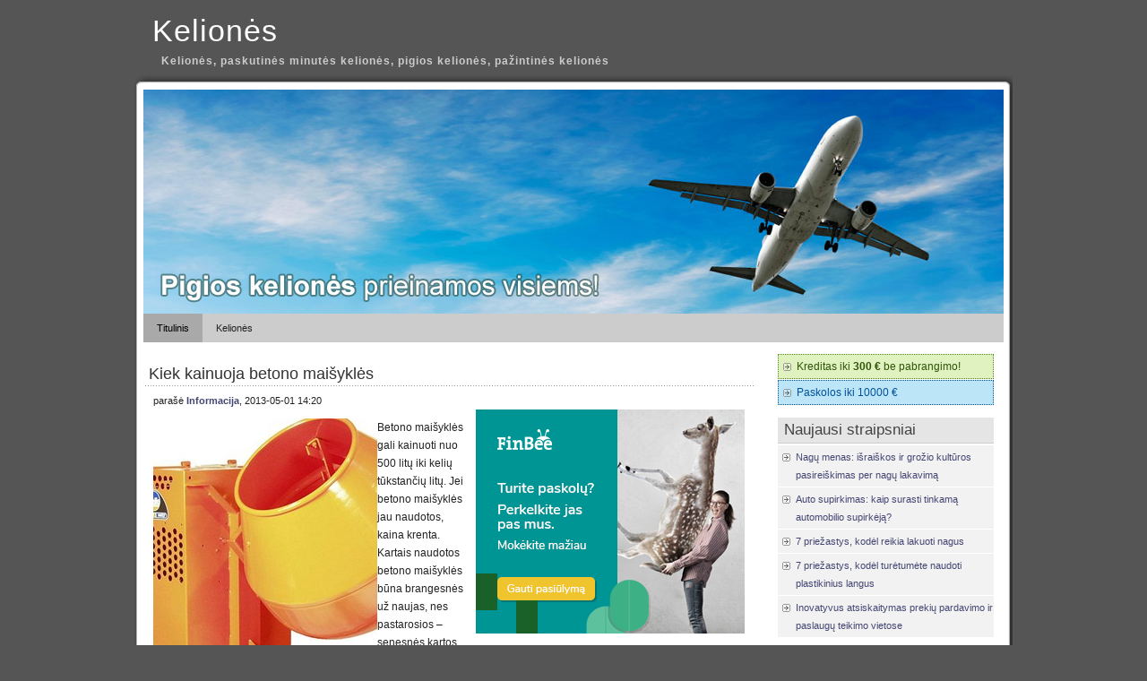

--- FILE ---
content_type: text/html; charset=UTF-8
request_url: https://www.egc.lt/kiek-kainuoja-betono-maisykles/
body_size: 6024
content:
<!DOCTYPE html PUBLIC "-//W3C//DTD XHTML 1.0 Transitional//EN" "http://www.w3.org/TR/xhtml1/DTD/xhtml1-transitional.dtd">
<html xmlns="http://www.w3.org/1999/xhtml" lang="en-US">

<head profile="http://gmpg.org/xfn/11">
<meta http-equiv="Content-Type" content="text/html; charset=UTF-8" />

<title>Kelionės  &raquo; Kiek kainuoja betono maišyklės</title>
<meta name='B-verify' content='7cb150003d5f833ccfd215867babcdebe869b921' />
<link rel="stylesheet" href="https://www.egc.lt/wp-content/themes/original/style.css" type="text/css" media="screen" />
<link rel="alternate" type="application/rss+xml" title="Kelionės RSS Feed" href="https://www.egc.lt/feed/" />
<link rel="pingback" href="https://www.egc.lt/xmlrpc.php" />
<style type="text/css" media="screen">
@import url("https://www.egc.lt/wp-content/themes/original/rcol.css");		
			
	ol.commentlist li div.reply {
	background:#ddd;
	border:1px solid #aaa;
	padding:2px 10px;
	text-align:center;
	width:55px;
	-moz-border-radius: 3px;
	-khtml-border-radius: 3px;
	-webkit-border-radius: 3px;
	border-radius: 3px;
	}
	ol.commentlist li div.reply:hover {
	background:#f3f3f3;
	border:1px solid #aaa;
}
			
</style>

<link rel='dns-prefetch' href='//s.w.org' />
<link rel="alternate" type="application/rss+xml" title="Kelionės &raquo; Kiek kainuoja betono maišyklės Comments Feed" href="https://www.egc.lt/kiek-kainuoja-betono-maisykles/feed/" />
		<script type="text/javascript">
			window._wpemojiSettings = {"baseUrl":"https:\/\/s.w.org\/images\/core\/emoji\/12.0.0-1\/72x72\/","ext":".png","svgUrl":"https:\/\/s.w.org\/images\/core\/emoji\/12.0.0-1\/svg\/","svgExt":".svg","source":{"concatemoji":"https:\/\/www.egc.lt\/wp-includes\/js\/wp-emoji-release.min.js?ver=5.2.23"}};
			!function(e,a,t){var n,r,o,i=a.createElement("canvas"),p=i.getContext&&i.getContext("2d");function s(e,t){var a=String.fromCharCode;p.clearRect(0,0,i.width,i.height),p.fillText(a.apply(this,e),0,0);e=i.toDataURL();return p.clearRect(0,0,i.width,i.height),p.fillText(a.apply(this,t),0,0),e===i.toDataURL()}function c(e){var t=a.createElement("script");t.src=e,t.defer=t.type="text/javascript",a.getElementsByTagName("head")[0].appendChild(t)}for(o=Array("flag","emoji"),t.supports={everything:!0,everythingExceptFlag:!0},r=0;r<o.length;r++)t.supports[o[r]]=function(e){if(!p||!p.fillText)return!1;switch(p.textBaseline="top",p.font="600 32px Arial",e){case"flag":return s([55356,56826,55356,56819],[55356,56826,8203,55356,56819])?!1:!s([55356,57332,56128,56423,56128,56418,56128,56421,56128,56430,56128,56423,56128,56447],[55356,57332,8203,56128,56423,8203,56128,56418,8203,56128,56421,8203,56128,56430,8203,56128,56423,8203,56128,56447]);case"emoji":return!s([55357,56424,55356,57342,8205,55358,56605,8205,55357,56424,55356,57340],[55357,56424,55356,57342,8203,55358,56605,8203,55357,56424,55356,57340])}return!1}(o[r]),t.supports.everything=t.supports.everything&&t.supports[o[r]],"flag"!==o[r]&&(t.supports.everythingExceptFlag=t.supports.everythingExceptFlag&&t.supports[o[r]]);t.supports.everythingExceptFlag=t.supports.everythingExceptFlag&&!t.supports.flag,t.DOMReady=!1,t.readyCallback=function(){t.DOMReady=!0},t.supports.everything||(n=function(){t.readyCallback()},a.addEventListener?(a.addEventListener("DOMContentLoaded",n,!1),e.addEventListener("load",n,!1)):(e.attachEvent("onload",n),a.attachEvent("onreadystatechange",function(){"complete"===a.readyState&&t.readyCallback()})),(n=t.source||{}).concatemoji?c(n.concatemoji):n.wpemoji&&n.twemoji&&(c(n.twemoji),c(n.wpemoji)))}(window,document,window._wpemojiSettings);
		</script>
		<style type="text/css">
img.wp-smiley,
img.emoji {
	display: inline !important;
	border: none !important;
	box-shadow: none !important;
	height: 1em !important;
	width: 1em !important;
	margin: 0 .07em !important;
	vertical-align: -0.1em !important;
	background: none !important;
	padding: 0 !important;
}
</style>
	<link rel='stylesheet' id='wp-block-library-css'  href='https://www.egc.lt/wp-includes/css/dist/block-library/style.min.css?ver=5.2.23' type='text/css' media='all' />
<link rel='https://api.w.org/' href='https://www.egc.lt/wp-json/' />
<link rel="EditURI" type="application/rsd+xml" title="RSD" href="https://www.egc.lt/xmlrpc.php?rsd" />
<link rel="wlwmanifest" type="application/wlwmanifest+xml" href="https://www.egc.lt/wp-includes/wlwmanifest.xml" /> 
<link rel='prev' title='Mylios prieš punktus: ką aš panaudosiu?' href='https://www.egc.lt/mylios-pries-punktus-ka-as-panaudosiu/' />
<link rel='next' title='Kokybiški perukai' href='https://www.egc.lt/kokybiski-perukai/' />
<meta name="generator" content="WordPress 5.2.23" />
<link rel="canonical" href="https://www.egc.lt/kiek-kainuoja-betono-maisykles/" />
<link rel='shortlink' href='https://www.egc.lt/?p=423' />
<link rel="alternate" type="application/json+oembed" href="https://www.egc.lt/wp-json/oembed/1.0/embed?url=https%3A%2F%2Fwww.egc.lt%2Fkiek-kainuoja-betono-maisykles%2F" />
<link rel="alternate" type="text/xml+oembed" href="https://www.egc.lt/wp-json/oembed/1.0/embed?url=https%3A%2F%2Fwww.egc.lt%2Fkiek-kainuoja-betono-maisykles%2F&#038;format=xml" />
<link href="https://www.egc.lt/wp-content/themes/original/styles/darkgrey.css" rel="stylesheet" type="text/css" />	
</head>
<body data-rsssl=1>
<div id="wrapper">

	<div id="header">
		<h2 class="title"><a href="https://www.egc.lt/" title="Kelionės">Kelionės</a></h2>
    <h2>Kelionės, paskutinės minutės kelionės, pigios kelionės, pažintinės kelionės</h2>	</div>
	
	<div id="container">
		
	<div id="topmenu">	
	  <div align="center"><a href="/keliones/"><img src="/header.jpg" width="960" alt="Keliones" /></a></div>		<div id="tabs" class="horizmenu">
			<ul>
						<li class="current_page_item"><a href="https://www.egc.lt/" title="Kelionės">Titulinis</a></li>
			
			<li class="page_item page-item-6"><a href="https://www.egc.lt/keliones/">Kelionės</a></li>
			</ul>
      <div style="clear: both;"></div>
		</div>	</div>

<div id="content">
	<div id="content-inner">

<div id="main">

			

	
	<div class="post" id="post-423">

		<h1><a href="https://www.egc.lt/kiek-kainuoja-betono-maisykles/" rel="bookmark" title="Kiek kainuoja betono maišyklės">Kiek kainuoja betono maišyklės</a></h1>
	

		<div class="entry">

			<div class="authormeta">

				parašė <a href="https://www.egc.lt/author/admin/" title="Posts by Informacija" rel="author">Informacija</a>, 2013-05-01 14:20</div>

<div style="width: 300px; height: 250px; float: right; margin: 0px 0px 10px 10px;">
  <iframe src="https://www.add.lt/ad/shuffle.php" width="300" height="250" frameborder="0" scrolling="no"></iframe>
</div>
<p><img src="https://www.egc.lt/wp-content/uploads/2013/04/kiek-kainuoja-betono-maisykles.jpg" alt="Kiek kainuoja betono maišyklės" style="float: left;" />Betono maišyklės gali kainuoti nuo 500 litų iki kelių tūkstančių litų. Jei betono maišyklės jau naudotos, kaina krenta. Kartais naudotos betono maišyklės būna brangesnės už naujas, nes pastarosios – senesnės kartos. Jei betono maišyklės neįperkamos, betoną galima maišyti rankomis. Tada betono maišyklės nereikės, bet labai pavargsite. Geriau jau apsieiti be kastuvo, negu be betono maišyklės. Kai kurie statybininkai galvoja, kad betono maišyklės yra toks daiktas, kurį galima pasiskolinti. O jei pasiskolintos betono maišyklės sugestų – ką tada reikėtų daryti? Taigi geriausia, kai betono maišyklės – kiekvieno namo savininko nuosavybė. Sumaniai naudojamos, <a href="http://www.urmas.net/lt/katalogas/statybines-prekes/betono-maisykles/" title="Betono maišyklės Kaune">betono maišyklės</a> gali atlikti ir kitas funkcijas. Tik reikia, kad betono maišyklės turėtų prijungimą prie elektros linijos. Jei betono maišyklės reikalingos kitame objekte, jas galima nusivežti. Betono maišyklės sveria palyginti nedaug, telpa į traktoriaus priekabą. Kuo daugiau statybų, tuo betono maišyklės labiau reikalingos. Panašu, kad betono maišyklės nepraras populiarumo ir ateityje.</p>
<p>Daugiau informacijos &#8211; <a href="http://www.urmas.net/lt/katalogas/statybines-prekes/" title="Statybinės prekės">http://www.urmas.net/lt/katalogas/statybines-prekes/</a></p>

								<div style="clear:both"></div>
		</div>

		<div class="postmetadata">

			<p><img style="vertical-align:-5px;" alt="kategorijos" src="https://www.egc.lt/wp-content/themes/original/images/category.gif" height="16" width="16" /> <a href="https://www.egc.lt/k/kelioniu-agenturos/" rel="category tag">Kelionių agentūros</a> 
			 		 		  |	<img style="vertical-align:-5px;" alt="gairės" src="https://www.egc.lt/wp-content/themes/original/images/tag.gif" height="16" width="16" /> <a href="https://www.egc.lt/gaire/betono-maisykle/" rel="tag">betono maisykle</a>, <a href="https://www.egc.lt/gaire/betono-maisykle-kaina/" rel="tag">betono maisykle kaina</a>, <a href="https://www.egc.lt/gaire/betono-maisykle-prie-traktoriaus/" rel="tag">betono maisykle prie traktoriaus</a>, <a href="https://www.egc.lt/gaire/betono-maisykles/" rel="tag">betono maisykles</a>, <a href="https://www.egc.lt/gaire/betono-maisykles-kaina/" rel="tag">betono maisykles kaina</a>, <a href="https://www.egc.lt/gaire/betono-maisykles-naudotos/" rel="tag">betono maisykles naudotos</a>, <a href="https://www.egc.lt/gaire/egc-lt/" rel="tag">egc lt</a>, <a href="https://www.egc.lt/gaire/naudotos-betono-maisykles/" rel="tag">naudotos betono maisykles</a>, <a href="https://www.egc.lt/gaire/naudotos-maisikles/" rel="tag">naudotos maisikles</a>, <a href="https://www.egc.lt/gaire/parduodu-naudotas-betono-maisykles/" rel="tag">parduodu naudotas betono maisykles</a>		 </p>			
			</div> 

		<div class="entry">

<!-- You can start editing here. -->


			<!-- If comments are open, but there are no comments. -->

	 

<div id="respond">

<h3>Rašyti komentarą</h3>

<div class="cancel-comment-reply">
	<small><a rel="nofollow" id="cancel-comment-reply-link" href="/kiek-kainuoja-betono-maisykles/#respond" style="display:none;">Atšaukti</a></small>
</div>


<form action="https://www.egc.lt/wp-comments-post.php" method="post" id="commentform">


<p><input type="text" name="author" id="author" value="" size="22" tabindex="1" aria-required='true' />
<label for="author"><small>Vardas (privalomas)</small></label></p>

<p><input type="text" name="email" id="email" value="" size="22" tabindex="2" aria-required='true' />
<label for="email"><small>El. pašto adresas (privalomas)</small></label></p>

<p><input type="text" name="url" id="url" value="" size="22" tabindex="3" />
<label for="url"><small>Nuoroda</small></label></p>


<p><textarea autocomplete="new-password"  id="c227668d14"  name="c227668d14"   style="width:80%" rows="6" tabindex="4"></textarea><textarea id="comment" aria-label="hp-comment" aria-hidden="true" name="comment" autocomplete="new-password" style="padding:0 !important;clip:rect(1px, 1px, 1px, 1px) !important;position:absolute !important;white-space:nowrap !important;height:1px !important;width:1px !important;overflow:hidden !important;" tabindex="-1"></textarea><script data-noptimize>document.getElementById("comment").setAttribute( "id", "a4538ca6de55c636470b5ad9cc1566e8" );document.getElementById("c227668d14").setAttribute( "id", "comment" );</script></p>

<p><input class="replysubmit" name="submit" type="submit" id="submit" tabindex="5" value="Palikti komentarą" />
<input type='hidden' name='comment_post_ID' value='423' id='comment_post_ID' />
<input type='hidden' name='comment_parent' id='comment_parent' value='0' />
</p>

</form>

</div>

</div>

		</div>

<p style="padding: 0px 10px 0px 10px; font-size: 11px;">Vertingi patarimai <a href="/keliones/">keliones</a> dar tik planuojantiems ir jau keliaujantiems! Sužinokite daugiau apie <a href="/paskolos-jusu-kelionei/">paskolos</a> galimybę jūsų planuojamai kelionei.</p>
	
	<div id="navigation">

			<div class="fleft">&larr; <a href="https://www.egc.lt/mylios-pries-punktus-ka-as-panaudosiu/" rel="prev">Mylios prieš punktus: ką aš panaudosiu?</a></div>
			<div class="fright"><a href="https://www.egc.lt/kokybiski-perukai/" rel="next">Kokybiški perukai</a> &rarr;</div>

			<div style="clear:both;"></div>	

	</div>

	
	</div> <!-- eof main -->

<div id="sidebar">

<div class="menu">

<ul>

  <li class="widget">
		<ul>
      <li style="background-color: #dff2bf; border: 1px dotted #4F8A10"><a href="http://www.paskolospigiau.lt/pasiulymas/litcredit/" rel="nofollow" target="_blank" style="font-weight: normal; color: #30540A;">Kreditas iki <b style="font-weight: bold;">300 €</b> be pabrangimo!</a></li>
      <li style="background-color: #bde5f8; border: 1px dotted #00529B"><a href="http://www.paskolospigiau.lt/pasiulymas/bigbank/" rel="nofollow" target="_blank" style="font-weight: normal; color: #00529B;">Paskolos iki 10000 &euro;</a></li>
    </ul>
  </li>


	


<li class="widget" id="posts"><h3>Naujausi straipsniai</h3>
<ul class="smaller">
<li><a href="https://www.egc.lt/nagu-menas-israiskos-ir-grozio-kulturos-pasireiskimas-per-nagu-lakavima/">Nagų menas: išraiškos ir grožio kultūros pasireiškimas per nagų lakavimą</a> </li> <li><a href="https://www.egc.lt/auto-supirkimas-kaip-surasti-tinkama-automobilio-supirkeja/">Auto supirkimas: kaip surasti tinkamą automobilio supirkėją?</a> </li> <li><a href="https://www.egc.lt/7-priezastys-kodel-reikia-lakuoti-nagus/">7 priežastys, kodėl reikia lakuoti nagus</a> </li> <li><a href="https://www.egc.lt/7-priezastys-kodel-turetumete-naudoti-plastikinius-langus/">7 priežastys, kodėl turėtumėte naudoti plastikinius langus</a> </li> <li><a href="https://www.egc.lt/inovatyvus-atsiskaitymas-prekiu-pardavimo-ir-paslaugu-teikimo-vietose/">Inovatyvus atsiskaitymas prekių pardavimo ir paslaugų teikimo vietose</a> </li> </ul>
</li>

 <li style="font-size: 11px; padding-bottom: 10px;">Būk protingas. Rinkis pigias <a href="/keliones/">keliones</a>!</li>


 <li class="widget" id="categories"><h3>Kategorijos</h3>
	<ul>
		<li class="cat-item cat-item-7"><a href="https://www.egc.lt/k/keliones-autobusu/">Kelionės autobusu</a>
</li>
	<li class="cat-item cat-item-8"><a href="https://www.egc.lt/k/keliones-lektuvu/">Kelionės lėktuvu</a>
</li>
	<li class="cat-item cat-item-3"><a href="https://www.egc.lt/k/kelioniu-agenturos/">Kelionių agentūros</a>
</li>
	<li class="cat-item cat-item-1"><a href="https://www.egc.lt/k/kiti-straipsniai/">Kiti straipsniai</a>
</li>
	<li class="cat-item cat-item-5"><a href="https://www.egc.lt/k/paskutines-minutes-keliones/">Paskutinės minutės kelionės</a>
</li>
	<li class="cat-item cat-item-6"><a href="https://www.egc.lt/k/pazintines-keliones/">Pažintinės kelionės</a>
</li>
	<li class="cat-item cat-item-4"><a href="https://www.egc.lt/k/pigios-keliones/">Pigios kelionės</a>
</li>
	</ul>
 </li>

  <li class="widget" id="archives"><h3>Archyvas</h3>
 	<ul>
	<li><a href='https://www.egc.lt/2023/10/'>Spalis 2023</a></li>
	<li><a href='https://www.egc.lt/2023/08/'>Rugpjūtis 2023</a></li>
	<li><a href='https://www.egc.lt/2022/09/'>Rugsėjis 2022</a></li>
	<li><a href='https://www.egc.lt/2022/08/'>Rugpjūtis 2022</a></li>
	<li><a href='https://www.egc.lt/2022/05/'>Gegužė 2022</a></li>
	<li><a href='https://www.egc.lt/2022/04/'>Balandis 2022</a></li>
	<li><a href='https://www.egc.lt/2022/03/'>Kovas 2022</a></li>
	<li><a href='https://www.egc.lt/2022/02/'>Vasaris 2022</a></li>
	<li><a href='https://www.egc.lt/2021/12/'>Gruodis 2021</a></li>
	<li><a href='https://www.egc.lt/2021/10/'>Spalis 2021</a></li>
	<li><a href='https://www.egc.lt/2021/09/'>Rugsėjis 2021</a></li>
	<li><a href='https://www.egc.lt/2021/08/'>Rugpjūtis 2021</a></li>
	<li><a href='https://www.egc.lt/2021/07/'>Liepa 2021</a></li>
	<li><a href='https://www.egc.lt/2021/06/'>Birželis 2021</a></li>
	<li><a href='https://www.egc.lt/2021/03/'>Kovas 2021</a></li>
	<li><a href='https://www.egc.lt/2021/02/'>Vasaris 2021</a></li>
	<li><a href='https://www.egc.lt/2021/01/'>Sausis 2021</a></li>
	<li><a href='https://www.egc.lt/2020/12/'>Gruodis 2020</a></li>
	<li><a href='https://www.egc.lt/2020/09/'>Rugsėjis 2020</a></li>
	<li><a href='https://www.egc.lt/2020/08/'>Rugpjūtis 2020</a></li>
	<li><a href='https://www.egc.lt/2020/07/'>Liepa 2020</a></li>
	<li><a href='https://www.egc.lt/2020/06/'>Birželis 2020</a></li>
	<li><a href='https://www.egc.lt/2020/05/'>Gegužė 2020</a></li>
	<li><a href='https://www.egc.lt/2020/02/'>Vasaris 2020</a></li>
	<li><a href='https://www.egc.lt/2019/08/'>Rugpjūtis 2019</a></li>
	<li><a href='https://www.egc.lt/2019/06/'>Birželis 2019</a></li>
	<li><a href='https://www.egc.lt/2019/05/'>Gegužė 2019</a></li>
	<li><a href='https://www.egc.lt/2019/04/'>Balandis 2019</a></li>
	<li><a href='https://www.egc.lt/2019/01/'>Sausis 2019</a></li>
	<li><a href='https://www.egc.lt/2018/12/'>Gruodis 2018</a></li>
	<li><a href='https://www.egc.lt/2018/11/'>Lapkritis 2018</a></li>
	<li><a href='https://www.egc.lt/2018/09/'>Rugsėjis 2018</a></li>
	<li><a href='https://www.egc.lt/2018/08/'>Rugpjūtis 2018</a></li>
	<li><a href='https://www.egc.lt/2018/07/'>Liepa 2018</a></li>
	<li><a href='https://www.egc.lt/2018/06/'>Birželis 2018</a></li>
	<li><a href='https://www.egc.lt/2018/04/'>Balandis 2018</a></li>
	<li><a href='https://www.egc.lt/2018/03/'>Kovas 2018</a></li>
	<li><a href='https://www.egc.lt/2018/02/'>Vasaris 2018</a></li>
	<li><a href='https://www.egc.lt/2017/12/'>Gruodis 2017</a></li>
	<li><a href='https://www.egc.lt/2017/11/'>Lapkritis 2017</a></li>
	<li><a href='https://www.egc.lt/2017/10/'>Spalis 2017</a></li>
	<li><a href='https://www.egc.lt/2017/09/'>Rugsėjis 2017</a></li>
	<li><a href='https://www.egc.lt/2017/08/'>Rugpjūtis 2017</a></li>
	<li><a href='https://www.egc.lt/2017/07/'>Liepa 2017</a></li>
	<li><a href='https://www.egc.lt/2017/06/'>Birželis 2017</a></li>
	<li><a href='https://www.egc.lt/2017/05/'>Gegužė 2017</a></li>
	<li><a href='https://www.egc.lt/2017/04/'>Balandis 2017</a></li>
	<li><a href='https://www.egc.lt/2017/03/'>Kovas 2017</a></li>
	<li><a href='https://www.egc.lt/2017/02/'>Vasaris 2017</a></li>
	<li><a href='https://www.egc.lt/2017/01/'>Sausis 2017</a></li>
	<li><a href='https://www.egc.lt/2016/12/'>Gruodis 2016</a></li>
	<li><a href='https://www.egc.lt/2016/11/'>Lapkritis 2016</a></li>
	<li><a href='https://www.egc.lt/2016/10/'>Spalis 2016</a></li>
	<li><a href='https://www.egc.lt/2016/09/'>Rugsėjis 2016</a></li>
	<li><a href='https://www.egc.lt/2016/08/'>Rugpjūtis 2016</a></li>
	<li><a href='https://www.egc.lt/2016/07/'>Liepa 2016</a></li>
	<li><a href='https://www.egc.lt/2016/06/'>Birželis 2016</a></li>
	<li><a href='https://www.egc.lt/2016/05/'>Gegužė 2016</a></li>
	<li><a href='https://www.egc.lt/2016/04/'>Balandis 2016</a></li>
	<li><a href='https://www.egc.lt/2016/03/'>Kovas 2016</a></li>
	<li><a href='https://www.egc.lt/2016/02/'>Vasaris 2016</a></li>
	<li><a href='https://www.egc.lt/2016/01/'>Sausis 2016</a></li>
	<li><a href='https://www.egc.lt/2015/12/'>Gruodis 2015</a></li>
	<li><a href='https://www.egc.lt/2015/11/'>Lapkritis 2015</a></li>
	<li><a href='https://www.egc.lt/2015/10/'>Spalis 2015</a></li>
	<li><a href='https://www.egc.lt/2015/09/'>Rugsėjis 2015</a></li>
	<li><a href='https://www.egc.lt/2015/08/'>Rugpjūtis 2015</a></li>
	<li><a href='https://www.egc.lt/2015/07/'>Liepa 2015</a></li>
	<li><a href='https://www.egc.lt/2015/06/'>Birželis 2015</a></li>
	<li><a href='https://www.egc.lt/2015/05/'>Gegužė 2015</a></li>
	<li><a href='https://www.egc.lt/2015/04/'>Balandis 2015</a></li>
	<li><a href='https://www.egc.lt/2015/01/'>Sausis 2015</a></li>
	<li><a href='https://www.egc.lt/2014/12/'>Gruodis 2014</a></li>
	<li><a href='https://www.egc.lt/2014/11/'>Lapkritis 2014</a></li>
	<li><a href='https://www.egc.lt/2014/10/'>Spalis 2014</a></li>
	<li><a href='https://www.egc.lt/2014/09/'>Rugsėjis 2014</a></li>
	<li><a href='https://www.egc.lt/2014/08/'>Rugpjūtis 2014</a></li>
	<li><a href='https://www.egc.lt/2014/07/'>Liepa 2014</a></li>
	<li><a href='https://www.egc.lt/2014/06/'>Birželis 2014</a></li>
	<li><a href='https://www.egc.lt/2014/05/'>Gegužė 2014</a></li>
	<li><a href='https://www.egc.lt/2014/04/'>Balandis 2014</a></li>
	<li><a href='https://www.egc.lt/2014/03/'>Kovas 2014</a></li>
	<li><a href='https://www.egc.lt/2014/02/'>Vasaris 2014</a></li>
	<li><a href='https://www.egc.lt/2014/01/'>Sausis 2014</a></li>
	<li><a href='https://www.egc.lt/2013/12/'>Gruodis 2013</a></li>
	<li><a href='https://www.egc.lt/2013/11/'>Lapkritis 2013</a></li>
	<li><a href='https://www.egc.lt/2013/10/'>Spalis 2013</a></li>
	<li><a href='https://www.egc.lt/2013/09/'>Rugsėjis 2013</a></li>
	<li><a href='https://www.egc.lt/2013/08/'>Rugpjūtis 2013</a></li>
	<li><a href='https://www.egc.lt/2013/07/'>Liepa 2013</a></li>
	<li><a href='https://www.egc.lt/2013/06/'>Birželis 2013</a></li>
	<li><a href='https://www.egc.lt/2013/05/'>Gegužė 2013</a></li>
	<li><a href='https://www.egc.lt/2013/04/'>Balandis 2013</a></li>
	<li><a href='https://www.egc.lt/2013/03/'>Kovas 2013</a></li>
	<li><a href='https://www.egc.lt/2013/02/'>Vasaris 2013</a></li>
	<li><a href='https://www.egc.lt/2013/01/'>Sausis 2013</a></li>
	<li><a href='https://www.egc.lt/2012/12/'>Gruodis 2012</a></li>
	<li><a href='https://www.egc.lt/2012/11/'>Lapkritis 2012</a></li>
	<li><a href='https://www.egc.lt/2012/10/'>Spalis 2012</a></li>
	<li><a href='https://www.egc.lt/2012/09/'>Rugsėjis 2012</a></li>
	<li><a href='https://www.egc.lt/2012/08/'>Rugpjūtis 2012</a></li>
	<li><a href='https://www.egc.lt/2012/07/'>Liepa 2012</a></li>
	<li><a href='https://www.egc.lt/2012/06/'>Birželis 2012</a></li>
	<li><a href='https://www.egc.lt/2012/05/'>Gegužė 2012</a></li>
	<li><a href='https://www.egc.lt/2012/04/'>Balandis 2012</a></li>
	<li><a href='https://www.egc.lt/2012/03/'>Kovas 2012</a></li>
	<li><a href='https://www.egc.lt/2012/02/'>Vasaris 2012</a></li>
	<li><a href='https://www.egc.lt/2012/01/'>Sausis 2012</a></li>
 	</ul>
  </li>

 </ul>

</div>

</div>

<div style="clear:both;"></div>


</div>
</div> <!-- eo content -->
</div><!-- eo container -->

	<div id="footer">
	<div id="footer-inner">

		<p>&copy; 2026 Kelionės  &raquo; Kiek kainuoja betono maišyklės</p>

	</div>
	</div>	

</div> <!-- eo wrapper -->

<script type='text/javascript' src='https://www.egc.lt/wp-includes/js/wp-embed.min.js?ver=5.2.23'></script>
</body>
</html>